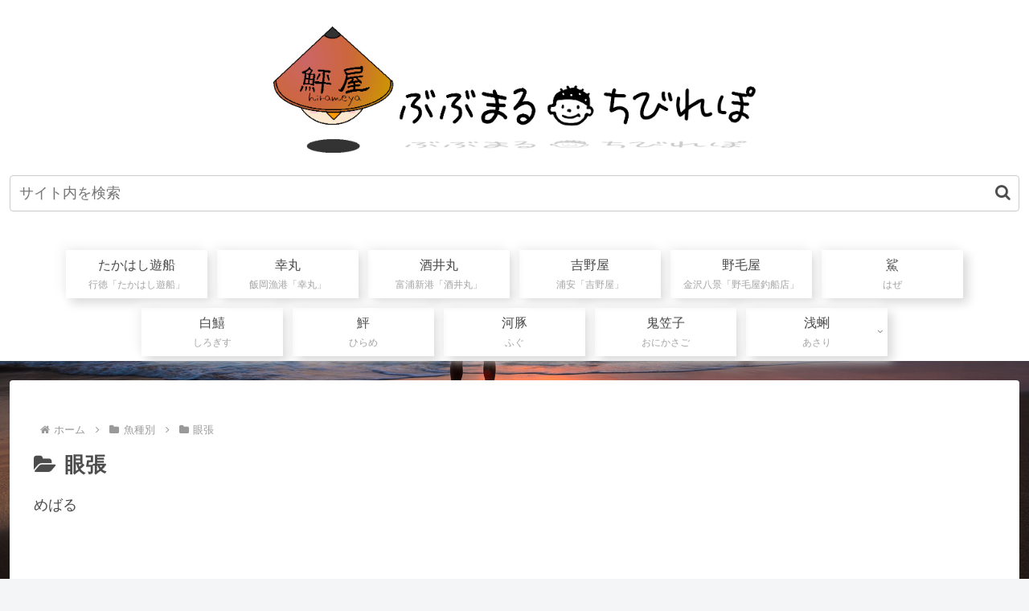

--- FILE ---
content_type: text/html; charset=utf-8
request_url: https://www.google.com/recaptcha/api2/aframe
body_size: 266
content:
<!DOCTYPE HTML><html><head><meta http-equiv="content-type" content="text/html; charset=UTF-8"></head><body><script nonce="lXUKsBKpC1lAKXaaNzxiaA">/** Anti-fraud and anti-abuse applications only. See google.com/recaptcha */ try{var clients={'sodar':'https://pagead2.googlesyndication.com/pagead/sodar?'};window.addEventListener("message",function(a){try{if(a.source===window.parent){var b=JSON.parse(a.data);var c=clients[b['id']];if(c){var d=document.createElement('img');d.src=c+b['params']+'&rc='+(localStorage.getItem("rc::a")?sessionStorage.getItem("rc::b"):"");window.document.body.appendChild(d);sessionStorage.setItem("rc::e",parseInt(sessionStorage.getItem("rc::e")||0)+1);localStorage.setItem("rc::h",'1768818660246');}}}catch(b){}});window.parent.postMessage("_grecaptcha_ready", "*");}catch(b){}</script></body></html>